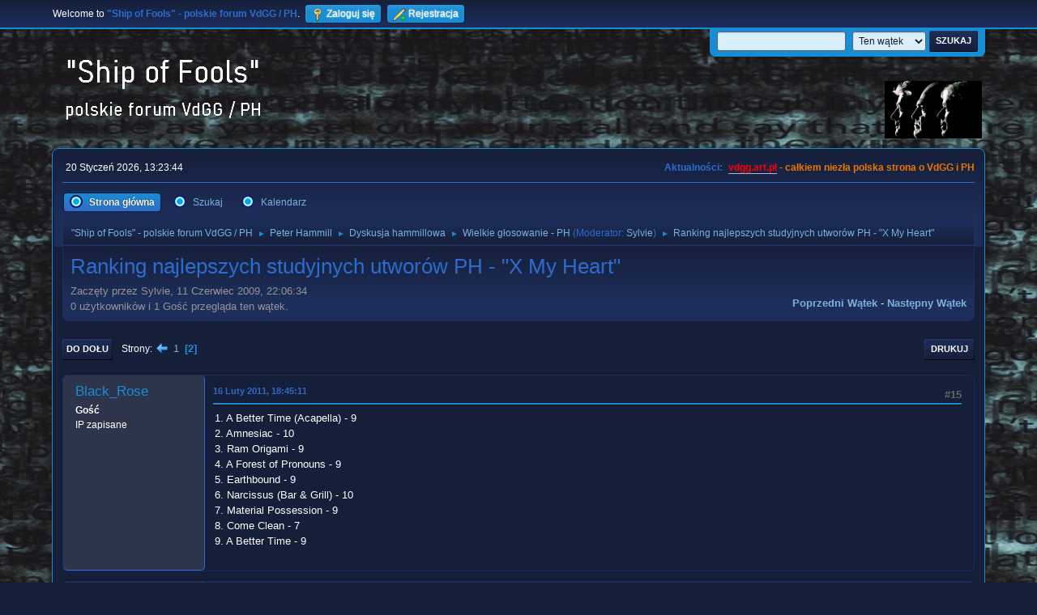

--- FILE ---
content_type: text/html; charset=UTF-8
request_url: https://vdgg.art.pl/forum/index.php?PHPSESSID=a2c5698699c70bffb18af8e4a0669007&topic=870.15
body_size: 6438
content:
<!DOCTYPE html>
<html lang="pl-PL">
<head>
	<meta charset="UTF-8">
	<link rel="stylesheet" href="https://vdgg.art.pl/forum/Themes/Blue_Space2.1.2a/css/minified_7629cc85472faeb0192d080ff140fd84.css?smf216_1750967224">
	<style>
	img.avatar { max-width: 65px !important; max-height: 65px !important; }
	
	</style>
	<script>
		var smf_theme_url = "https://vdgg.art.pl/forum/Themes/Blue_Space2.1.2a";
		var smf_default_theme_url = "https://vdgg.art.pl/forum/Themes/default";
		var smf_images_url = "https://vdgg.art.pl/forum/Themes/Blue_Space2.1.2a/images";
		var smf_smileys_url = "https://vdgg.art.pl/forum/Smileys";
		var smf_smiley_sets = "default,classic,aaron,akyhne,fugue,alienine";
		var smf_smiley_sets_default = "akyhne";
		var smf_avatars_url = "https://vdgg.art.pl/forum/avatars";
		var smf_scripturl = "https://vdgg.art.pl/forum/index.php?PHPSESSID=a2c5698699c70bffb18af8e4a0669007&amp;";
		var smf_iso_case_folding = false;
		var smf_charset = "UTF-8";
		var smf_session_id = "9211b328244c9d8f84bed85862a25cc7";
		var smf_session_var = "b3ed8418";
		var smf_member_id = 0;
		var ajax_notification_text = 'Ładowanie...';
		var help_popup_heading_text = 'Zagubiłeś się? Pozwól mi wyjaśnić:';
		var banned_text = 'Przepraszamy Gość, zostałeś zbanowany na tym forum!';
		var smf_txt_expand = 'Rozwiń';
		var smf_txt_shrink = 'Zwiń';
		var smf_collapseAlt = 'Ukryj';
		var smf_expandAlt = 'Pokaż';
		var smf_quote_expand = false;
		var allow_xhjr_credentials = false;
	</script>
	<script src="https://ajax.googleapis.com/ajax/libs/jquery/3.6.3/jquery.min.js"></script>
	<script src="https://vdgg.art.pl/forum/Themes/default/scripts/jquery.sceditor.bbcode.min.js?smf216_1750967224"></script>
	<script src="https://vdgg.art.pl/forum/Themes/Blue_Space2.1.2a/scripts/minified_9f70d81ddca1de930045c02f588d302f.js?smf216_1750967224"></script>
	<script src="https://vdgg.art.pl/forum/Themes/Blue_Space2.1.2a/scripts/minified_c450495f9af49152717e2b715c413b1f.js?smf216_1750967224" defer></script>
	<script>
		var smf_smileys_url = 'https://vdgg.art.pl/forum/Smileys/akyhne';
		var bbc_quote_from = 'Cytat';
		var bbc_quote = 'Cytat';
		var bbc_search_on = 'w';
	var smf_you_sure ='Na pewno chcesz to zrobić?';
	</script>
	<title>Ranking najlepszych studyjnych utworów PH - &quot;X My Heart&quot; - Strona 2</title>
	<meta name="viewport" content="width=device-width, initial-scale=1">
	<meta property="og:site_name" content=""Ship of Fools" - polskie forum VdGG / PH">
	<meta property="og:title" content="Ranking najlepszych studyjnych utworów PH - &quot;X My Heart&quot; - Strona 2">
	<meta property="og:url" content="https://vdgg.art.pl/forum/index.php/topic,870.15.html?PHPSESSID=a2c5698699c70bffb18af8e4a0669007">
	<meta property="og:description" content="Ranking najlepszych studyjnych utworów PH - &quot;X My Heart&quot; - Strona 2">
	<meta name="description" content="Ranking najlepszych studyjnych utworów PH - &quot;X My Heart&quot; - Strona 2">
	<meta name="theme-color" content="#557EA0">
	<link rel="canonical" href="https://vdgg.art.pl/forum/index.php?topic=870.15">
	<link rel="help" href="https://vdgg.art.pl/forum/index.php?PHPSESSID=a2c5698699c70bffb18af8e4a0669007&amp;action=help">
	<link rel="contents" href="https://vdgg.art.pl/forum/index.php?PHPSESSID=a2c5698699c70bffb18af8e4a0669007&amp;">
	<link rel="search" href="https://vdgg.art.pl/forum/index.php?PHPSESSID=a2c5698699c70bffb18af8e4a0669007&amp;action=search">
	<link rel="alternate" type="application/rss+xml" title="&quot;Ship of Fools&quot; - polskie forum VdGG / PH - RSS" href="https://vdgg.art.pl/forum/index.php?PHPSESSID=a2c5698699c70bffb18af8e4a0669007&amp;action=.xml;type=rss2;board=37">
	<link rel="alternate" type="application/atom+xml" title="&quot;Ship of Fools&quot; - polskie forum VdGG / PH - Atom" href="https://vdgg.art.pl/forum/index.php?PHPSESSID=a2c5698699c70bffb18af8e4a0669007&amp;action=.xml;type=atom;board=37">
	<link rel="prev" href="https://vdgg.art.pl/forum/index.php/topic,870.0.html?PHPSESSID=a2c5698699c70bffb18af8e4a0669007">
	<link rel="index" href="https://vdgg.art.pl/forum/index.php/board,37.0.html?PHPSESSID=a2c5698699c70bffb18af8e4a0669007">
        <!-- App Indexing for Google Search -->
        <link href="android-app://com.quoord.tapatalkpro.activity/tapatalk/vdgg.art.pl/forum/?location=topic&amp;fid=37&amp;tid=870&amp;perpage=15&amp;page=2&amp;channel=google-indexing" rel="alternate" />
        <link href="ios-app://307880732/tapatalk/vdgg.art.pl/forum/?location=topic&amp;fid=37&amp;tid=870&amp;perpage=15&amp;page=2&amp;channel=google-indexing" rel="alternate" />
        
        <link href="https://groups.tapatalk-cdn.com/static/manifest/manifest.json" rel="manifest">
        
        <meta name="apple-itunes-app" content="app-id=307880732, affiliate-data=at=10lR7C, app-argument=tapatalk://vdgg.art.pl/forum/?location=topic&fid=37&tid=870&perpage=15&page=2" />
        
</head>
<body id="chrome" class="action_messageindex board_37">
<div id="footerfix">
	<div id="top_section">
		<div class="inner_wrap">
			<ul class="floatleft" id="top_info">
				<li class="welcome">
					Welcome to <strong>&quot;Ship of Fools&quot; - polskie forum VdGG / PH</strong>.
				</li>
				<li class="button_login">
					<a href="https://vdgg.art.pl/forum/index.php?PHPSESSID=a2c5698699c70bffb18af8e4a0669007&amp;action=login" class="open" onclick="return reqOverlayDiv(this.href, 'Zaloguj się', 'login');">
						<span class="main_icons login"></span>
						<span class="textmenu">Zaloguj się</span>
					</a>
				</li>
				<li class="button_signup">
					<a href="https://vdgg.art.pl/forum/index.php?PHPSESSID=a2c5698699c70bffb18af8e4a0669007&amp;action=signup" class="open">
						<span class="main_icons regcenter"></span>
						<span class="textmenu">Rejestracja</span>
					</a>
				</li>
			</ul>
			<form id="languages_form" method="get" class="floatright">
				<select id="language_select" name="language" onchange="this.form.submit()">
					<option value="english">English</option>
					<option value="polish" selected="selected">Polski</option>
				</select>
				<noscript>
					<input type="submit" value="Wykonaj!">
				</noscript>
			</form>
			<form id="search_form" class="floatright" action="https://vdgg.art.pl/forum/index.php?PHPSESSID=a2c5698699c70bffb18af8e4a0669007&amp;action=search2" method="post" accept-charset="UTF-8">
				<input type="search" name="search" value="">&nbsp;
				<select name="search_selection">
					<option value="all">Całe Forum </option>
					<option value="topic" selected>Ten wątek</option>
					<option value="board">To forum</option>
				</select>
				<input type="hidden" name="sd_topic" value="870">
				<input type="submit" name="search2" value="Szukaj" class="button">
				<input type="hidden" name="advanced" value="0">
			</form>
		</div><!-- .inner_wrap -->
	</div><!-- #top_section -->
	<div id="header">
		<h1 class="forumtitle">
 <a href="https://vdgg.art.pl/forum/index.php?PHPSESSID=a2c5698699c70bffb18af8e4a0669007&amp;"><img src="https://vdgg.art.pl/forum/Themes/Blue_Space2.1.2a/images/logo.png" alt=""Ship of Fools" - polskie forum VdGG / PH" title=""Ship of Fools" - polskie forum VdGG / PH" /></a>
 </h1>
		<img id="smflogo" src="https://vdgg.art.pl/forum/Themes/Blue_Space2.1.2a/images/logop.jpg" alt="Simple Machines Forum" title="Simple Machines Forum">
	</div>
	<div id="wrapper">
		<div id="upper_section">
			<div id="inner_section">
				<div id="inner_wrap" class="hide_720">
					<div class="user">
						<time datetime="2026-01-20T12:23:44Z">20 Styczeń 2026, 13:23:44</time>
					</div>
					<div class="news">
						<h2>Aktualności: </h2>
						<p><b><span style="color: red;" class="bbc_color"><a href="http://vdgg.art.pl" class="bbc_link" target="_blank" rel="noopener">vdgg.art.pl</a></span><span style="color: #EA7500;" class="bbc_color"> - całkiem niezła polska strona o VdGG i PH</span></b></p>
					</div>
				</div>
				<a class="mobile_user_menu">
					<span class="menu_icon"></span>
					<span class="text_menu">Menu główne</span>
				</a>
				<div id="main_menu">
					<div id="mobile_user_menu" class="popup_container">
						<div class="popup_window description">
							<div class="popup_heading">Menu główne
								<a href="javascript:void(0);" class="main_icons hide_popup"></a>
							</div>
							
					<ul class="dropmenu menu_nav">
						<li class="button_home">
							<a class="active" href="https://vdgg.art.pl/forum/index.php?PHPSESSID=a2c5698699c70bffb18af8e4a0669007&amp;">
								<span class="main_icons home"></span><span class="textmenu">Strona główna</span>
							</a>
						</li>
						<li class="button_search">
							<a href="https://vdgg.art.pl/forum/index.php?PHPSESSID=a2c5698699c70bffb18af8e4a0669007&amp;action=search">
								<span class="main_icons search"></span><span class="textmenu">Szukaj</span>
							</a>
						</li>
						<li class="button_calendar">
							<a href="https://vdgg.art.pl/forum/index.php?PHPSESSID=a2c5698699c70bffb18af8e4a0669007&amp;action=calendar">
								<span class="main_icons calendar"></span><span class="textmenu">Kalendarz</span>
							</a>
						</li>
					</ul><!-- .menu_nav -->
						</div>
					</div>
				</div>
				<div class="navigate_section">
					<ul>
						<li>
							<a href="https://vdgg.art.pl/forum/index.php?PHPSESSID=a2c5698699c70bffb18af8e4a0669007&amp;"><span>&quot;Ship of Fools&quot; - polskie forum VdGG / PH</span></a>
						</li>
						<li>
							<span class="dividers"> &#9658; </span>
							<a href="https://vdgg.art.pl/forum/index.php?PHPSESSID=a2c5698699c70bffb18af8e4a0669007&amp;#c2"><span>Peter Hammill</span></a>
						</li>
						<li>
							<span class="dividers"> &#9658; </span>
							<a href="https://vdgg.art.pl/forum/index.php/board,2.0.html?PHPSESSID=a2c5698699c70bffb18af8e4a0669007"><span>Dyskusja hammillowa</span></a>
						</li>
						<li>
							<span class="dividers"> &#9658; </span>
							<a href="https://vdgg.art.pl/forum/index.php/board,37.0.html?PHPSESSID=a2c5698699c70bffb18af8e4a0669007"><span>Wielkie głosowanie - PH</span></a> <span class="board_moderators">(Moderator: <a href="https://vdgg.art.pl/forum/index.php?PHPSESSID=a2c5698699c70bffb18af8e4a0669007&amp;action=profile;u=39" title="Moderator działu">Sylvie</a>)</span>
						</li>
						<li class="last">
							<span class="dividers"> &#9658; </span>
							<a href="https://vdgg.art.pl/forum/index.php/topic,870.0.html?PHPSESSID=a2c5698699c70bffb18af8e4a0669007"><span>Ranking najlepszych studyjnych utworów PH - &quot;X My Heart&quot;</span></a>
						</li>
					</ul>
				</div><!-- .navigate_section -->
			</div><!-- #inner_section -->
		</div><!-- #upper_section -->
		<div id="content_section">
			<div id="main_content_section">
		<div id="display_head" class="information">
			<h2 class="display_title">
				<span id="top_subject">Ranking najlepszych studyjnych utworów PH - &quot;X My Heart&quot;</span>
			</h2>
			<p>Zaczęty przez Sylvie, 11 Czerwiec 2009, 22:06:34</p>
			<span class="nextlinks floatright"><a href="https://vdgg.art.pl/forum/index.php/topic,870.0/prev_next,prev.html?PHPSESSID=a2c5698699c70bffb18af8e4a0669007#new">Poprzedni wątek</a> - <a href="https://vdgg.art.pl/forum/index.php/topic,870.0/prev_next,next.html?PHPSESSID=a2c5698699c70bffb18af8e4a0669007#new">Następny wątek</a></span>
			<p>0 użytkowników i 1 Gość przegląda ten wątek.
			</p>
		</div><!-- #display_head -->
		
		<div class="pagesection top">
			
		<div class="buttonlist floatright">
			
				<a class="button button_strip_print" href="https://vdgg.art.pl/forum/index.php?PHPSESSID=a2c5698699c70bffb18af8e4a0669007&amp;action=printpage;topic=870.0"  rel="nofollow">Drukuj</a>
		</div>
			 
			<div class="pagelinks floatleft">
				<a href="#bot" class="button">Do dołu</a>
				<span class="pages">Strony</span><a class="nav_page" href="https://vdgg.art.pl/forum/index.php/topic,870.0.html?PHPSESSID=a2c5698699c70bffb18af8e4a0669007"><span class="main_icons previous_page"></span></a> <a class="nav_page" href="https://vdgg.art.pl/forum/index.php/topic,870.0.html?PHPSESSID=a2c5698699c70bffb18af8e4a0669007">1</a> <span class="current_page">2</span> 
			</div>
		<div class="mobile_buttons floatright">
			<a class="button mobile_act">Akcje użytkownika</a>
			
		</div>
		</div>
		<div id="forumposts">
			<form action="https://vdgg.art.pl/forum/index.php?PHPSESSID=a2c5698699c70bffb18af8e4a0669007&amp;action=quickmod2;topic=870.15" method="post" accept-charset="UTF-8" name="quickModForm" id="quickModForm" onsubmit="return oQuickModify.bInEditMode ? oQuickModify.modifySave('9211b328244c9d8f84bed85862a25cc7', 'b3ed8418') : false">
				<div class="windowbg" id="msg26226">
					
					<div class="post_wrapper">
						<div class="poster">
							<h4>
								Black_Rose
							</h4>
							<ul class="user_info">
								<li class="membergroup">Gość</li>
								<li class="poster_ip">IP zapisane</li>
							</ul>
						</div><!-- .poster -->
						<div class="postarea">
							<div class="keyinfo">
								<div id="subject_26226" class="subject_title subject_hidden">
									<a href="https://vdgg.art.pl/forum/index.php?PHPSESSID=a2c5698699c70bffb18af8e4a0669007&amp;msg=26226" rel="nofollow">Odp: Ranking najlepszych studyjnych utworów PH - &quot;X My Heart&quot;</a>
								</div>
								<span class="page_number floatright">#15</span>
								<div class="postinfo">
									<span class="messageicon"  style="position: absolute; z-index: -1;">
										<img src="https://vdgg.art.pl/forum/Themes/Blue_Space2.1.2a/images/post/xx.png" alt="">
									</span>
									<a href="https://vdgg.art.pl/forum/index.php?PHPSESSID=a2c5698699c70bffb18af8e4a0669007&amp;msg=26226" rel="nofollow" title="Odpowiedź #15 - Odp: Ranking najlepszych studyjnych utworów PH - &quot;X My Heart&quot;" class="smalltext">16 Luty 2011, 18:45:11</a>
									<span class="spacer"></span>
									<span class="smalltext modified floatright" id="modified_26226">
									</span>
								</div>
								<div id="msg_26226_quick_mod"></div>
							</div><!-- .keyinfo -->
							<div class="post">
								<div class="inner" data-msgid="26226" id="msg_26226">
									1. A Better Time (Acapella) - 9<br />2. Amnesiac - 10<br />3. Ram Origami - 9<br />4. A Forest of Pronouns - 9<br />5. Earthbound - 9<br />6. Narcissus (Bar &amp; Grill) - 10<br />7. Material Possession - 9<br />8. Come Clean - 7<br />9. A Better Time - 9<br />
								</div>
							</div><!-- .post -->
							<div class="under_message">
							</div><!-- .under_message -->
						</div><!-- .postarea -->
						<div class="moderatorbar">
						</div><!-- .moderatorbar -->
					</div><!-- .post_wrapper -->
				</div><!-- $message[css_class] -->
				<hr class="post_separator">
				<div class="windowbg" id="msg26357">
					
					
					<div class="post_wrapper">
						<div class="poster">
							<h4>
								<span class="off" title="Offline"></span>
								<a href="https://vdgg.art.pl/forum/index.php?PHPSESSID=a2c5698699c70bffb18af8e4a0669007&amp;action=profile;u=15" title="Zobacz profil LukaszS">LukaszS</a>
							</h4>
							<ul class="user_info">
								<li class="membergroup">NadKoneser</li>
								<li class="avatar">
									<a href="https://vdgg.art.pl/forum/index.php?PHPSESSID=a2c5698699c70bffb18af8e4a0669007&amp;action=profile;u=15"><img class="avatar" src="https://vdgg.art.pl/forum/custom_avatar/avatar_15_1755967407.png" alt=""></a>
								</li>
								<li class="icons"><img src="https://vdgg.art.pl/forum/Themes/Blue_Space2.1.2a/images/membericons/icongmod.png" alt="*"><img src="https://vdgg.art.pl/forum/Themes/Blue_Space2.1.2a/images/membericons/icongmod.png" alt="*"><img src="https://vdgg.art.pl/forum/Themes/Blue_Space2.1.2a/images/membericons/icongmod.png" alt="*"><img src="https://vdgg.art.pl/forum/Themes/Blue_Space2.1.2a/images/membericons/icongmod.png" alt="*"></li>
								<li class="postgroup">Ekspert-wyjadacz</li>
								<li class="postcount">Wiadomości: 3,208</li>
								<li class="im_icons">
									<ol>
										<li class="custom cust_gender"><span class=" main_icons gender_1" title="Mężczyzna"></span></li>
									</ol>
								</li>
								<li class="profile">
									<ol class="profile_icons">
									</ol>
								</li><!-- .profile -->
								<li class="custom cust_loca">Miejsce pobytu: Poznań</li>
								<li class="poster_ip">IP zapisane</li>
							</ul>
						</div><!-- .poster -->
						<div class="postarea">
							<div class="keyinfo">
								<div id="subject_26357" class="subject_title subject_hidden">
									<a href="https://vdgg.art.pl/forum/index.php?PHPSESSID=a2c5698699c70bffb18af8e4a0669007&amp;msg=26357" rel="nofollow">Odp: Ranking najlepszych studyjnych utworów PH - &quot;X My Heart&quot;</a>
								</div>
								<span class="page_number floatright">#16</span>
								<div class="postinfo">
									<span class="messageicon"  style="position: absolute; z-index: -1;">
										<img src="https://vdgg.art.pl/forum/Themes/Blue_Space2.1.2a/images/post/xx.png" alt="">
									</span>
									<a href="https://vdgg.art.pl/forum/index.php?PHPSESSID=a2c5698699c70bffb18af8e4a0669007&amp;msg=26357" rel="nofollow" title="Odpowiedź #16 - Odp: Ranking najlepszych studyjnych utworów PH - &quot;X My Heart&quot;" class="smalltext">19 Luty 2011, 17:27:18</a>
									<span class="spacer"></span>
									<span class="smalltext modified floatright" id="modified_26357">
									</span>
								</div>
								<div id="msg_26357_quick_mod"></div>
							</div><!-- .keyinfo -->
							<div class="post">
								<div class="inner" data-msgid="26357" id="msg_26357">
									1. A Better Time (Acapella) - 9<br />2. Amnesiac - 10<br />3. Ram Origami - 10<br />4. A Forest of Pronouns - 10<br />5. Earthbound - 7<br />6. Narcissus (Bar &amp; Grill) - 7<br />7. Material Possession - 10<br />8. Come Clean - 9<br />9. A Better Time - 10
								</div>
							</div><!-- .post -->
							<div class="under_message">
							</div><!-- .under_message -->
						</div><!-- .postarea -->
						<div class="moderatorbar">
							<div class="signature" id="msg_26357_signature">
								There is so much sorrow in the world,<br>there is so much emptiness and heartbreak and pain.<br>Somewhere on the road we have all taken a wrong turn...<br>how can we build the right path again?
							</div>
						</div><!-- .moderatorbar -->
					</div><!-- .post_wrapper -->
				</div><!-- $message[css_class] -->
				<hr class="post_separator">
				<div class="windowbg" id="msg26493">
					
					
					<div class="post_wrapper">
						<div class="poster">
							<h4>
								<span class="off" title="Offline"></span>
								<a href="https://vdgg.art.pl/forum/index.php?PHPSESSID=a2c5698699c70bffb18af8e4a0669007&amp;action=profile;u=9" title="Zobacz profil ceizurac">ceizurac</a>
							</h4>
							<ul class="user_info">
								<li class="membergroup">NadKoneser</li>
								<li class="avatar">
									<a href="https://vdgg.art.pl/forum/index.php?PHPSESSID=a2c5698699c70bffb18af8e4a0669007&amp;action=profile;u=9"><img class="avatar" src="https://vdgg.art.pl/forum/custom_avatar/avatar_9_1270160156.png" alt=""></a>
								</li>
								<li class="icons"><img src="https://vdgg.art.pl/forum/Themes/Blue_Space2.1.2a/images/membericons/icongmod.png" alt="*"><img src="https://vdgg.art.pl/forum/Themes/Blue_Space2.1.2a/images/membericons/icongmod.png" alt="*"><img src="https://vdgg.art.pl/forum/Themes/Blue_Space2.1.2a/images/membericons/icongmod.png" alt="*"><img src="https://vdgg.art.pl/forum/Themes/Blue_Space2.1.2a/images/membericons/icongmod.png" alt="*"></li>
								<li class="postgroup">Ekspert-wyjadacz</li>
								<li class="postcount">Wiadomości: 15,632</li>
								<li class="blurb">booty</li>
								<li class="im_icons">
									<ol>
										<li class="custom cust_gender"><span class=" main_icons gender_1" title="Mężczyzna"></span></li>
									</ol>
								</li>
								<li class="profile">
									<ol class="profile_icons">
									</ol>
								</li><!-- .profile -->
								<li class="custom cust_loca">Miejsce pobytu: Zabrze - miasto turystyki przemysłowej</li>
								<li class="poster_ip">IP zapisane</li>
							</ul>
						</div><!-- .poster -->
						<div class="postarea">
							<div class="keyinfo">
								<div id="subject_26493" class="subject_title subject_hidden">
									<a href="https://vdgg.art.pl/forum/index.php?PHPSESSID=a2c5698699c70bffb18af8e4a0669007&amp;msg=26493" rel="nofollow">Odp: Ranking najlepszych studyjnych utworów PH - &quot;X My Heart&quot;</a>
								</div>
								<span class="page_number floatright">#17</span>
								<div class="postinfo">
									<span class="messageicon"  style="position: absolute; z-index: -1;">
										<img src="https://vdgg.art.pl/forum/Themes/Blue_Space2.1.2a/images/post/xx.png" alt="">
									</span>
									<a href="https://vdgg.art.pl/forum/index.php?PHPSESSID=a2c5698699c70bffb18af8e4a0669007&amp;msg=26493" rel="nofollow" title="Odpowiedź #17 - Odp: Ranking najlepszych studyjnych utworów PH - &quot;X My Heart&quot;" class="smalltext">22 Luty 2011, 16:25:13</a>
									<span class="spacer"></span>
									<span class="smalltext modified floatright" id="modified_26493">
									</span>
								</div>
								<div id="msg_26493_quick_mod"></div>
							</div><!-- .keyinfo -->
							<div class="post">
								<div class="inner" data-msgid="26493" id="msg_26493">
									Po 13 głosach:<br /><br />Amnesiac - 9,35 (121,5 p.)<br />A Better Time - 9,07 (118 p.)<br />Narcissus (Bar &amp; Grill) - 9,04 (117,5 p.)<br />A Better Time (Acapella) - 8,77 (114 p.)<br />Ram Origami&nbsp; - 8,61 (112 p.)<br />A Forest of Pronouns - 8,42 (109,5 p.)<br />Material Possession - 8,15 (106 p.)<br />Earthbound - 7,61 (99 p.)<br />Come Clean - 7,07 (92 p.)<br /><br />Średnia albumu - 8,46 (989,5 p./117)
								</div>
							</div><!-- .post -->
							<div class="under_message">
							</div><!-- .under_message -->
						</div><!-- .postarea -->
						<div class="moderatorbar">
							<div class="signature" id="msg_26493_signature">
								There's the thing, hold it close.<br>You had your fling. You laid your ghosts.<br><br>Time to leave, close the door.<br>You can't believe you wanted more,<br>more or less, al for the best<br>in the end it's al behind you.<br><br>There's the thing, for all you know<br>it's time to let go.
							</div>
						</div><!-- .moderatorbar -->
					</div><!-- .post_wrapper -->
				</div><!-- $message[css_class] -->
				<hr class="post_separator">
			</form>
		</div><!-- #forumposts -->
		<div class="pagesection">
			
		<div class="buttonlist floatright">
			
				<a class="button button_strip_print" href="https://vdgg.art.pl/forum/index.php?PHPSESSID=a2c5698699c70bffb18af8e4a0669007&amp;action=printpage;topic=870.0"  rel="nofollow">Drukuj</a>
		</div>
			 
			<div class="pagelinks floatleft">
				<a href="#main_content_section" class="button" id="bot">Do góry</a>
				<span class="pages">Strony</span><a class="nav_page" href="https://vdgg.art.pl/forum/index.php/topic,870.0.html?PHPSESSID=a2c5698699c70bffb18af8e4a0669007"><span class="main_icons previous_page"></span></a> <a class="nav_page" href="https://vdgg.art.pl/forum/index.php/topic,870.0.html?PHPSESSID=a2c5698699c70bffb18af8e4a0669007">1</a> <span class="current_page">2</span> 
			</div>
		<div class="mobile_buttons floatright">
			<a class="button mobile_act">Akcje użytkownika</a>
			
		</div>
		</div>
				<div class="navigate_section">
					<ul>
						<li>
							<a href="https://vdgg.art.pl/forum/index.php?PHPSESSID=a2c5698699c70bffb18af8e4a0669007&amp;"><span>&quot;Ship of Fools&quot; - polskie forum VdGG / PH</span></a>
						</li>
						<li>
							<span class="dividers"> &#9658; </span>
							<a href="https://vdgg.art.pl/forum/index.php?PHPSESSID=a2c5698699c70bffb18af8e4a0669007&amp;#c2"><span>Peter Hammill</span></a>
						</li>
						<li>
							<span class="dividers"> &#9658; </span>
							<a href="https://vdgg.art.pl/forum/index.php/board,2.0.html?PHPSESSID=a2c5698699c70bffb18af8e4a0669007"><span>Dyskusja hammillowa</span></a>
						</li>
						<li>
							<span class="dividers"> &#9658; </span>
							<a href="https://vdgg.art.pl/forum/index.php/board,37.0.html?PHPSESSID=a2c5698699c70bffb18af8e4a0669007"><span>Wielkie głosowanie - PH</span></a> <span class="board_moderators">(Moderator: <a href="https://vdgg.art.pl/forum/index.php?PHPSESSID=a2c5698699c70bffb18af8e4a0669007&amp;action=profile;u=39" title="Moderator działu">Sylvie</a>)</span>
						</li>
						<li class="last">
							<span class="dividers"> &#9658; </span>
							<a href="https://vdgg.art.pl/forum/index.php/topic,870.0.html?PHPSESSID=a2c5698699c70bffb18af8e4a0669007"><span>Ranking najlepszych studyjnych utworów PH - &quot;X My Heart&quot;</span></a>
						</li>
					</ul>
				</div><!-- .navigate_section -->
		<div id="moderationbuttons">
			
		</div>
		<div id="display_jump_to"></div>
		<div id="mobile_action" class="popup_container">
			<div class="popup_window description">
				<div class="popup_heading">
					Akcje użytkownika
					<a href="javascript:void(0);" class="main_icons hide_popup"></a>
				</div>
				
		<div class="buttonlist">
			
				<a class="button button_strip_print" href="https://vdgg.art.pl/forum/index.php?PHPSESSID=a2c5698699c70bffb18af8e4a0669007&amp;action=printpage;topic=870.0"  rel="nofollow">Drukuj</a>
		</div>
			</div>
		</div>
		<script>
			if ('XMLHttpRequest' in window)
			{
				var oQuickModify = new QuickModify({
					sScriptUrl: smf_scripturl,
					sClassName: 'quick_edit',
					bShowModify: true,
					iTopicId: 870,
					sTemplateBodyEdit: '\n\t\t\t\t\t\t<div id="quick_edit_body_container">\n\t\t\t\t\t\t\t<div id="error_box" class="error"><' + '/div>\n\t\t\t\t\t\t\t<textarea class="editor" name="message" rows="12" tabindex="1">%body%<' + '/textarea><br>\n\t\t\t\t\t\t\t<input type="hidden" name="b3ed8418" value="9211b328244c9d8f84bed85862a25cc7">\n\t\t\t\t\t\t\t<input type="hidden" name="topic" value="870">\n\t\t\t\t\t\t\t<input type="hidden" name="msg" value="%msg_id%">\n\t\t\t\t\t\t\t<div class="righttext quickModifyMargin">\n\t\t\t\t\t\t\t\t<input type="submit" name="post" value="Zapisz" tabindex="2" onclick="return oQuickModify.modifySave(\'9211b328244c9d8f84bed85862a25cc7\', \'b3ed8418\');" accesskey="s" class="button"> <input type="submit" name="cancel" value="Anuluj" tabindex="3" onclick="return oQuickModify.modifyCancel();" class="button">\n\t\t\t\t\t\t\t<' + '/div>\n\t\t\t\t\t\t<' + '/div>',
					sTemplateSubjectEdit: '<input type="text" name="subject" value="%subject%" size="80" maxlength="80" tabindex="4">',
					sTemplateBodyNormal: '%body%',
					sTemplateSubjectNormal: '<a hr'+'ef="' + smf_scripturl + '?topic=870.msg%msg_id%#msg%msg_id%" rel="nofollow">%subject%<' + '/a>',
					sTemplateTopSubject: '%subject%',
					sTemplateReasonEdit: 'Powód edycji: <input type="text" name="modify_reason" value="%modify_reason%" size="80" maxlength="80" tabindex="5" class="quickModifyMargin">',
					sTemplateReasonNormal: '%modify_text',
					sErrorBorderStyle: '1px solid red'
				});

				aJumpTo[aJumpTo.length] = new JumpTo({
					sContainerId: "display_jump_to",
					sJumpToTemplate: "<label class=\"smalltext jump_to\" for=\"%select_id%\">Skocz do<" + "/label> %dropdown_list%",
					iCurBoardId: 37,
					iCurBoardChildLevel: 1,
					sCurBoardName: "Wielkie głosowanie - PH",
					sBoardChildLevelIndicator: "==",
					sBoardPrefix: "=> ",
					sCatSeparator: "-----------------------------",
					sCatPrefix: "",
					sGoButtonLabel: "Idź"
				});

				aIconLists[aIconLists.length] = new IconList({
					sBackReference: "aIconLists[" + aIconLists.length + "]",
					sIconIdPrefix: "msg_icon_",
					sScriptUrl: smf_scripturl,
					bShowModify: true,
					iBoardId: 37,
					iTopicId: 870,
					sSessionId: smf_session_id,
					sSessionVar: smf_session_var,
					sLabelIconList: "Ikona wiadomości",
					sBoxBackground: "transparent",
					sBoxBackgroundHover: "#ffffff",
					iBoxBorderWidthHover: 1,
					sBoxBorderColorHover: "#adadad" ,
					sContainerBackground: "#ffffff",
					sContainerBorder: "1px solid #adadad",
					sItemBorder: "1px solid #ffffff",
					sItemBorderHover: "1px dotted gray",
					sItemBackground: "transparent",
					sItemBackgroundHover: "#e0e0f0"
				});
			}
		</script>
			</div><!-- #main_content_section -->
		</div><!-- #content_section -->
	</div><!-- #wrapper -->
</div><!-- #footerfix -->
	<div id="footer">
		<div class="inner_wrap">
		<ul>
			<li class="floatright"><a href="https://vdgg.art.pl/forum/index.php?PHPSESSID=a2c5698699c70bffb18af8e4a0669007&amp;action=help">Pomoc</a> | <a href="https://vdgg.art.pl/forum/index.php?PHPSESSID=a2c5698699c70bffb18af8e4a0669007&amp;action=agreement">Warunki i zasady</a> | <a href="#header">Do góry &#9650;</a></li>
		<li class="floatright clear">Strona utworzona w 0.009 sekund z 22 zapytaniami.</li>
			<li class="copyright"><a href="https://vdgg.art.pl/forum/index.php?PHPSESSID=a2c5698699c70bffb18af8e4a0669007&amp;action=credits" title="License" target="_blank" rel="noopener">SMF 2.1.6 &copy; 2025</a>, <a href="https://www.simplemachines.org" title="Simple Machines" target="_blank" rel="noopener">Simple Machines</a></li>
						<li>Web Designs by: <a href="https://shadesweb.com" target="_blank" class="new_win">ShadesWeb.com</a></li>
		</ul>
		</div>
	</div><!-- #footer -->
<script>
window.addEventListener("DOMContentLoaded", function() {
	function triggerCron()
	{
		$.get('https://vdgg.art.pl/forum' + "/cron.php?ts=1768911810");
	}
	window.setTimeout(triggerCron, 1);
		$.sceditor.locale["pl"] = {
			"Width (optional):": "Szerokość (opcjonalna):",
			"Height (optional):": "Wysokość (opcjonalna):",
			"Insert": "Wstaw",
			"Description (optional):": "Opis (opcjonalny)",
			"Rows:": "Wierszy:",
			"Cols:": "Kolumn:",
			"URL:": "URL:",
			"E-mail:": "E-mail:",
			"Video URL:": "URL filmu:",
			"More": "Więcej",
			"Close": "Zamknij",
			dateFormat: "miesiąc/dzień/rok"
		};
});
</script>
</body>
</html>